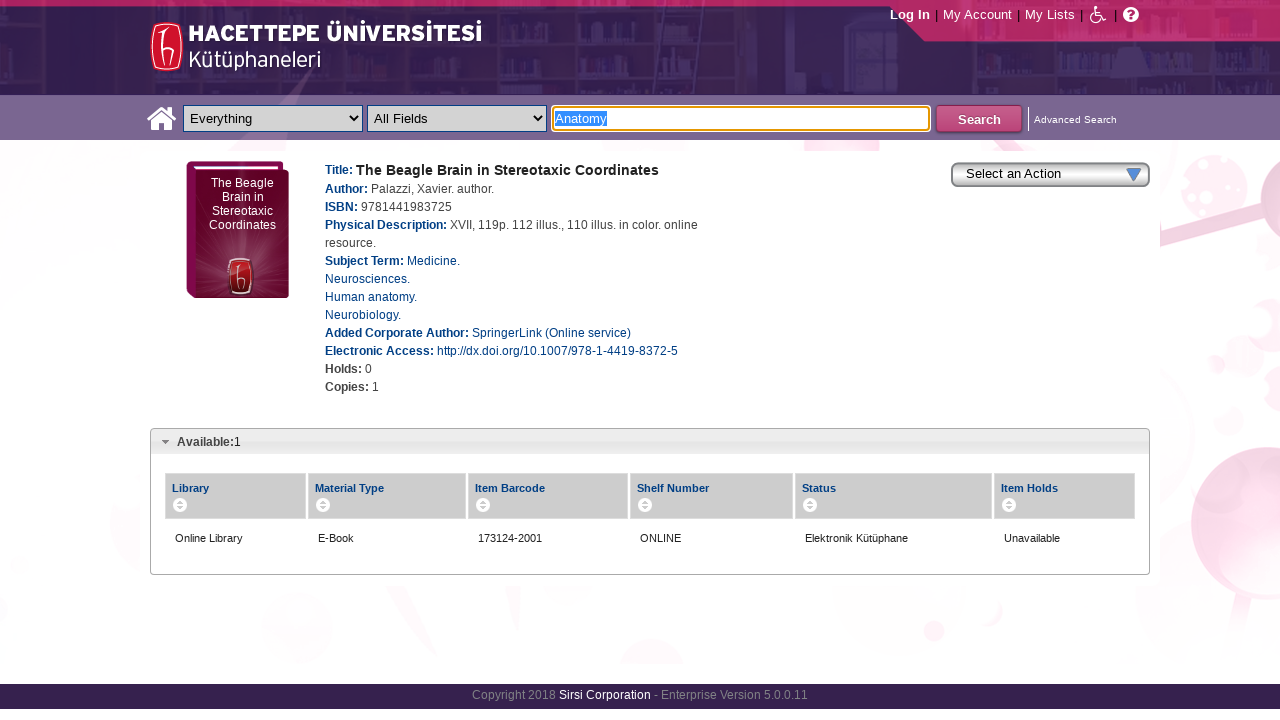

--- FILE ---
content_type: text/javascript
request_url: https://katalog.hacettepe.edu.tr/client/assets/5.0.0.9/app/components/search/ResultActions.js
body_size: 1096
content:
function initSingleHoldDocIds(a){holdMeTenderly=holdMeTenderly||[];holdMeTenderly.push(a)}function placeHolds(c){if(holdMeTenderly==null||!holdMeTenderly.length){alert(MessageCatalog.get("search.SearchPage.NothingSelected"));if(c){window.location.reload()}return}var a="/client/"+com_sirsi_ent_page.localeCode+"/"+com_sirsi_ent_page.friendlyUrl+"/search/placehold/";for(var b=0;b<holdMeTenderly.length;b++){a+=encodeAsTapestry(holdMeTenderly[b])+"/"}holdMeTenderly=[];$J("#placeHold").dialog({autoOpen:false,title:MessageCatalog.get("search.ResultsToolbar.PlaceHolds"),width:"535",height:"310",minHeight:"330",modal:true,resizable:false,dynamicLoad:true,dynamicSource:a});if(c){$J("#placeHold").bind("dialogclose",function(){window.location.reload()})}else{$J("#placeHold").bind("dialogclose",function(){$J("#placeHold").dialog("destroy");document.getElementById("placeHold").innerHTML=""})}$J("#placeHold").dialog("open")}function openOldHoldModal(b,a){$J("#holdModal"+b).dialog({autoOpen:true,title:"Hold",resizable:false,height:"725",width:"825",modal:true,dynamicLoad:true,dynamicSource:a})};